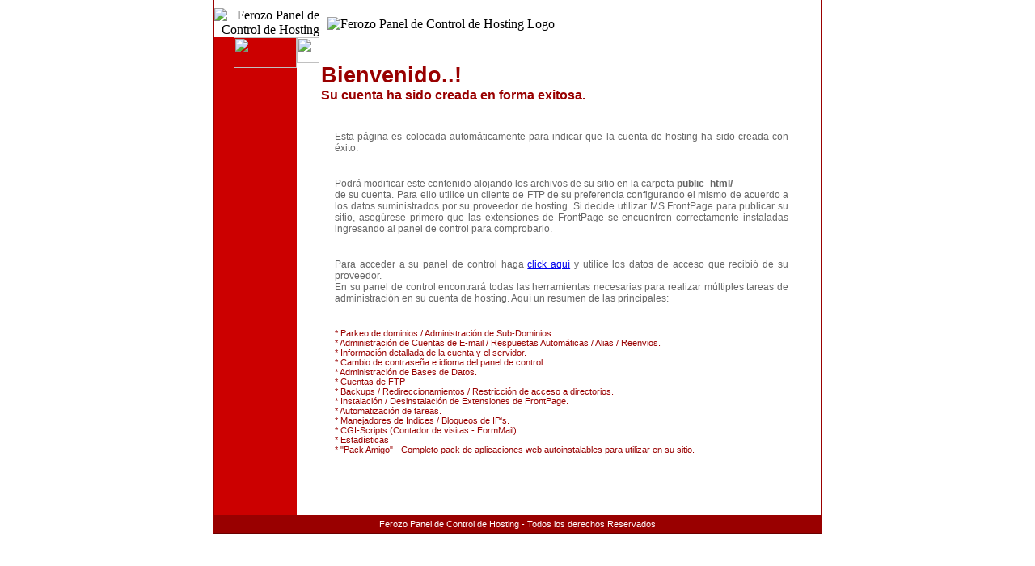

--- FILE ---
content_type: text/html; charset=UTF-8
request_url: http://chatelco.com.ar/index.php/galeria-de-fotos/category/4-estadio-2
body_size: 2037
content:
<!DOCTYPE html PUBLIC "-//W3C//DTD XHTML 1.0 Transitional//EN" "http://www.w3.org/TR/xhtml1/DTD/xhtml1-transitional.dtd">
<html xmlns="http://www.w3.org/1999/xhtml">
<head>
<meta http-equiv="Content-Type" content="text/html; charset=iso-8859-1" />
<title>Bienvenido :: Su cuenta ha sido creada en forma exitosa - (Ferozo - Panel de Control de Hosting)</title>
<STYLE>
<!--
.BodyClass { margin-top: 0px; margin-right: 0px; margin-bottom: 0px; margin-left: 0px; background-color: #FFFFFF; BACKGROUND-POSITION: left top; BACKGROUND-IMAGE:  url("new_img/fdo.gif"); BACKGROUND-REPEAT: repeat; }
.Head { BACKGROUND-POSITION: left top; BACKGROUND-IMAGE:  url("new_img/head_fdo.gif"); BACKGROUND-REPEAT: repeat-x; padding-top: 10px; }
.HeadLogo { padding-top: 5px; padding-left: 10px; }
.BrLeft { background-color: #CC0000; padding-left: 24px; }
.Title { font-family: Verdana, Arial, Helvetica, sans-serif; font-size: 20pt; color: #990000; text-decoration: none; padding-bottom: 35px; padding-left: 30px; }
.SubTitle { font-family: Arial, Helvetica, sans-serif; font-size: 12pt; color: #990000; text-decoration: none; }
.Items { font-family: Verdana, Arial, Helvetica, sans-serif; font-size: 9pt; color: #666666; text-decoration: none; padding-bottom: 30px; padding-left: 47px; padding-right: 40px; BACKGROUND-POSITION: 30px 1px; BACKGROUND-IMAGE:  url("new_img/item.gif"); BACKGROUND-REPEAT: no-repeat;}
.Listado { font-family: Verdana, Arial, Helvetica, sans-serif; font-size: 8pt; color: #990000; text-decoration: none; padding-left: 47px; padding-right: 40px;}
.Pie { background-color: #990000; font-family: Verdana, Arial, Helvetica, sans-serif; font-size: 8pt; color: #FFFFFF; text-decoration: none; padding-bottom: 5px; padding-top: 5px; }
.Pie a:active { font-family: Verdana, Arial, Helvetica, sans-serif; font-size: 8pt; color: #FFFFFF; text-decoration: none; padding-bottom: 5px; padding-top: 5px; }
.Pie a:hover { font-family: Verdana, Arial, Helvetica, sans-serif; font-size: 8pt; color: #FFFFFF; text-decoration: none; padding-bottom: 5px; padding-top: 5px; }
.Pie a:link { font-family: Verdana, Arial, Helvetica, sans-serif; font-size: 8pt; color: #FFFFFF; text-decoration: none; padding-bottom: 5px; padding-top: 5px; }
.Pie a:visited { font-family: Verdana, Arial, Helvetica, sans-serif; font-size: 8pt; color: #FFFFFF; text-decoration: none; padding-bottom: 5px; padding-top: 5px; }
-->
</STYLE>
</head>

<body class="BodyClass">
<table width="750" height="100%" border="0" align="center" cellpadding="0" cellspacing="0" style="border-bottom: 1px solid #6A0000; border-left: 1px solid #990000; border-right: 1px solid #990000; ">
	<tr>
		<td height="20" align="left" valign="middle" bgcolor="#FFFFFF" class="Head"><table width="750" border="0" cellspacing="0" cellpadding="0">
    	<tr>
    		<td width="130" align="right" valign="bottom"><img src="new_img/world_1.gif" width="106" height="70" alt="Ferozo Panel de Control de Hosting" /></td>
    		<td class="HeadLogo"><img src="new_img/head_logo.gif" width="230" height="52" alt="Ferozo Panel de Control de Hosting Logo" /></td>
    		</tr>
    	</table></td>
	</tr>
	<tr>
		<td height="100%" align="left" valign="top" bgcolor="#FFFFFF"><table width="100%" height="100%" border="0" cellpadding="0" cellspacing="0">
    	<tr>
    		<td width="50" height="100%" align="right" valign="top" class="BrLeft"><img src="new_img/world_3.gif" width="78" height="38" /></td>
    		<td height="100%" align="left" valign="top"><table width="100%"  border="0" cellspacing="0" cellpadding="0">
        	<tr>
        		<td align="left" valign="top"><img src="new_img/world_2.gif" width="28" height="32" /></td>
        		</tr>
        	<tr>
        		<td align="left" valign="top" class="Title"><strong>Bienvenido..!</strong><br />
        			<span class="SubTitle"><strong>Su cuenta ha sido creada en forma exitosa.</strong></span></td>
        		</tr>
        	<tr>
        		<td align="left" valign="top" class="Items"><div align="justify">Esta p&aacute;gina es colocada autom&aacute;ticamente para indicar que la cuenta de hosting ha sido creada con &eacute;xito.</div></td>
        		</tr>
        	<tr>
          	<td align="left" valign="top" class="Items"><div align="justify">Podr&aacute; modificar este contenido alojando los archivos de su sitio en la carpeta <strong>public_html/</strong><br />
         				de su cuenta. Para ello utilice un cliente de FTP de su preferencia configurando el mismo de acuerdo a los datos suministrados por su proveedor de hosting. Si decide utilizar MS FrontPage para publicar su sitio, aseg&uacute;rese primero que las extensiones de FrontPage se encuentren correctamente instaladas ingresando al panel de control para comprobarlo.</div></td>
        		</tr>
        	<tr>
          	<td align="left" valign="top" class="Items"><div align="justify">Para acceder a su panel de control haga <a href="http://200.58.111.18:2082/" target="_blank">click aqu&iacute;</a> y utilice los datos de acceso que recibi&oacute; de su proveedor.<br />
         				En su panel de control encontrar&aacute; todas las herramientas necesarias para realizar m&uacute;ltiples tareas de administraci&oacute;n en su cuenta de hosting. Aqu&iacute; un resumen de las principales:</div></td>
        		</tr>
        	<tr>
          	<td align="left" valign="top" class="Listado">* Parkeo de dominios / Administraci&oacute;n de Sub-Dominios.<br />
          		* Administraci&oacute;n de Cuentas de E-mail / Respuestas Autom&aacute;ticas / Alias / Reenvios.<br />
          		* Informaci&oacute;n detallada de la cuenta y el servidor.<br />
          		* Cambio de contrase&ntilde;a e idioma del panel de control.<br />
          		* Administraci&oacute;n de Bases de Datos.<br />
          		* Cuentas de FTP<br />
          		* Backups / Redireccionamientos / Restricci&oacute;n de acceso a directorios.<br />
          		* Instalaci&oacute;n / Desinstalaci&oacute;n de Extensiones de FrontPage.<br />
          		* Automatizaci&oacute;n de tareas.<br />
          		* Manejadores de Indices / Bloqueos de IP's.<br />
          		* CGI-Scripts (Contador de visitas - FormMail)<br />
          		* Estad&iacute;sticas<br />
          		* &quot;Pack Amigo&quot; - Completo pack de aplicaciones web autoinstalables para utilizar en su sitio.</td>
        		</tr>
        	<tr>
        		<td height="75" align="left" valign="top">&nbsp;</td>
        		</tr>
        	</table></td>
    		</tr>
    	</table></td>
	</tr>
	<tr>
		<td height="10" align="center" valign="middle" class="Pie"><a href="http://www.ferozo.net" target="_blank">Ferozo Panel de Control de Hosting</a> - Todos los derechos Reservados</td>
	</tr>
</table>
</body>
</html>